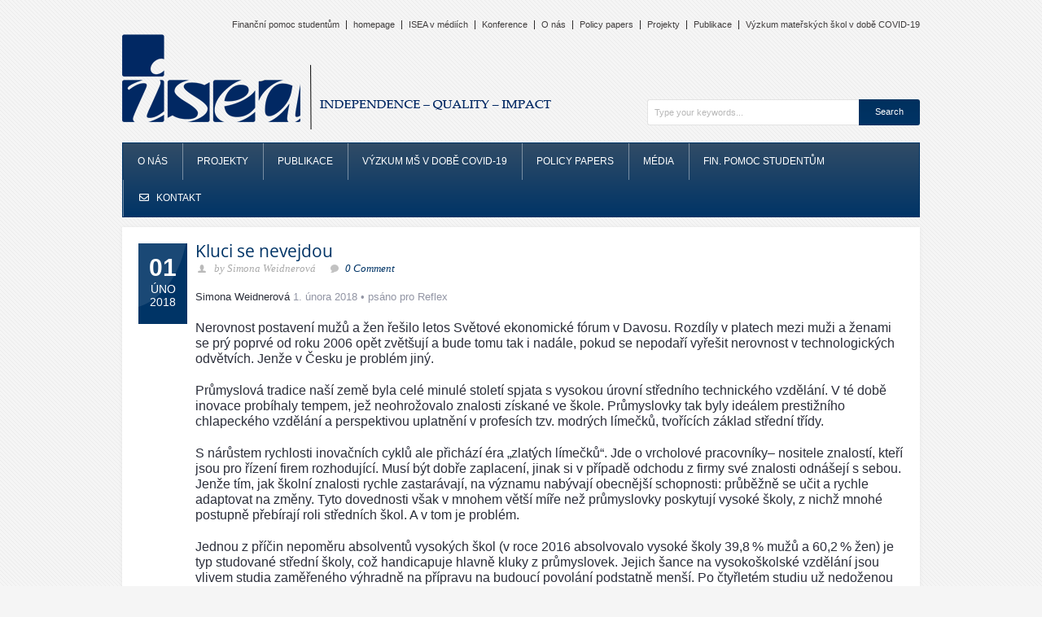

--- FILE ---
content_type: text/html; charset=UTF-8
request_url: https://www.isea.cz/kluci-se-nevejdou/
body_size: 49188
content:
<!DOCTYPE html>
<!--[if lt IE 7 ]><html class="ie ie6" lang="en"> <![endif]-->
<!--[if IE 7 ]><html class="ie ie7" lang="en"> <![endif]-->
<!--[if IE 8 ]><html class="ie ie8" lang="en"> <![endif]-->
<!--[if (gte IE 9)|!(IE)]><!--><html lang="cs"> <!--<![endif]-->
<head>

	<!-- Basic Page Needs
  ================================================== -->
	<meta charset="utf-8" />
	<title>ISEA :: Institut pro sociální a ekonomické analýzy   &raquo; Kluci se nevejdou</title>

	<!--[if lt IE 9]>
		<script src="https://oss.maxcdn.com/html5shiv/3.7.3/html5shiv.min.js"></script>
	<![endif]-->

	<!-- CSS
  ================================================== -->
  	<meta name="description" content="Institut pro sociální a ekonomické analýzy (ISEA) je nezávislým think tankem, se zaměřením na reformu vzdělávání a sociální a ekonomickou politiku.">
	<meta name="keywords" content="neziskova organizace, neziskovka, think-tank, veda, vyzkum, studium, skola, finance" />
	<meta name="revisit-after" content="2 days">
	<meta name="author" content="www.kailo.photography">
	<link rel="stylesheet" href="https://www.isea.cz/wp-content/themes/isea/style.css" type="text/css" />
	<link href='//www.isea.cz/wp-content/uploads/omgf/omgf-stylesheet-71/omgf-stylesheet-71.css?ver=1648544116' rel='stylesheet' type='text/css'>
	
				<link rel="stylesheet" href="https://www.isea.cz/wp-content/themes/isea/stylesheet/skeleton.css">
		<link rel="stylesheet" href="https://www.isea.cz/wp-content/themes/isea/stylesheet/layout.css">	
		
	<!--[if lt IE 9]>
		<link rel="stylesheet" href="https://www.isea.cz/wp-content/themes/isea/stylesheet/ie-style.php?path=https://www.isea.cz/wp-content/themes/isea" type="text/css" media="screen, projection" /> 
		<style type="text/css">
			div.social-icon{
				background-color: #003466 !important;
			}
		</style>
	<![endif]-->
	<!--[if IE 7]>
		<link rel="stylesheet" href="https://www.isea.cz/wp-content/themes/isea/stylesheet/ie7-style.css" /> 
	<![endif]-->

	
	<!-- Favicon
   ================================================== -->
	<link rel="shortcut icon" href="https://www.isea.cz/wp-content/uploads/2014/03/ikonka_cepica_transparent.png" type="image/x-icon" />
	<!-- Start WP_HEAD
   ================================================== -->
		
	<meta name='robots' content='max-image-preview:large' />

<link rel="alternate" type="application/rss+xml" title="ISEA :: Institut pro sociální a ekonomické analýzy &raquo; RSS zdroj" href="https://www.isea.cz/feed/" />
<link rel="alternate" type="application/rss+xml" title="ISEA :: Institut pro sociální a ekonomické analýzy &raquo; RSS komentářů" href="https://www.isea.cz/comments/feed/" />
<link rel="alternate" type="application/rss+xml" title="ISEA :: Institut pro sociální a ekonomické analýzy &raquo; RSS komentářů pro Kluci se nevejdou" href="https://www.isea.cz/kluci-se-nevejdou/feed/" />
<link rel="alternate" title="oEmbed (JSON)" type="application/json+oembed" href="https://www.isea.cz/wp-json/oembed/1.0/embed?url=https%3A%2F%2Fwww.isea.cz%2Fkluci-se-nevejdou%2F" />
<link rel="alternate" title="oEmbed (XML)" type="text/xml+oembed" href="https://www.isea.cz/wp-json/oembed/1.0/embed?url=https%3A%2F%2Fwww.isea.cz%2Fkluci-se-nevejdou%2F&#038;format=xml" />
<style id='wp-img-auto-sizes-contain-inline-css' type='text/css'>
img:is([sizes=auto i],[sizes^="auto," i]){contain-intrinsic-size:3000px 1500px}
/*# sourceURL=wp-img-auto-sizes-contain-inline-css */
</style>
<link rel='stylesheet' id='style-custom-css' href='https://www.isea.cz/wp-content/themes/isea/style-custom.php?ver=6.9' type='text/css' media='all' />
<link rel='stylesheet' id='Google-Font-css' href='//www.isea.cz/wp-content/uploads/omgf/google-font/google-font.css?ver=1648544116' type='text/css' media='all' />
<link rel='stylesheet' id='srp-layout-stylesheet-css' href='https://www.isea.cz/wp-content/plugins/special-recent-posts/css/layout.css?ver=6.9' type='text/css' media='all' />
<style id='wp-emoji-styles-inline-css' type='text/css'>

	img.wp-smiley, img.emoji {
		display: inline !important;
		border: none !important;
		box-shadow: none !important;
		height: 1em !important;
		width: 1em !important;
		margin: 0 0.07em !important;
		vertical-align: -0.1em !important;
		background: none !important;
		padding: 0 !important;
	}
/*# sourceURL=wp-emoji-styles-inline-css */
</style>
<style id='wp-block-library-inline-css' type='text/css'>
:root{--wp-block-synced-color:#7a00df;--wp-block-synced-color--rgb:122,0,223;--wp-bound-block-color:var(--wp-block-synced-color);--wp-editor-canvas-background:#ddd;--wp-admin-theme-color:#007cba;--wp-admin-theme-color--rgb:0,124,186;--wp-admin-theme-color-darker-10:#006ba1;--wp-admin-theme-color-darker-10--rgb:0,107,160.5;--wp-admin-theme-color-darker-20:#005a87;--wp-admin-theme-color-darker-20--rgb:0,90,135;--wp-admin-border-width-focus:2px}@media (min-resolution:192dpi){:root{--wp-admin-border-width-focus:1.5px}}.wp-element-button{cursor:pointer}:root .has-very-light-gray-background-color{background-color:#eee}:root .has-very-dark-gray-background-color{background-color:#313131}:root .has-very-light-gray-color{color:#eee}:root .has-very-dark-gray-color{color:#313131}:root .has-vivid-green-cyan-to-vivid-cyan-blue-gradient-background{background:linear-gradient(135deg,#00d084,#0693e3)}:root .has-purple-crush-gradient-background{background:linear-gradient(135deg,#34e2e4,#4721fb 50%,#ab1dfe)}:root .has-hazy-dawn-gradient-background{background:linear-gradient(135deg,#faaca8,#dad0ec)}:root .has-subdued-olive-gradient-background{background:linear-gradient(135deg,#fafae1,#67a671)}:root .has-atomic-cream-gradient-background{background:linear-gradient(135deg,#fdd79a,#004a59)}:root .has-nightshade-gradient-background{background:linear-gradient(135deg,#330968,#31cdcf)}:root .has-midnight-gradient-background{background:linear-gradient(135deg,#020381,#2874fc)}:root{--wp--preset--font-size--normal:16px;--wp--preset--font-size--huge:42px}.has-regular-font-size{font-size:1em}.has-larger-font-size{font-size:2.625em}.has-normal-font-size{font-size:var(--wp--preset--font-size--normal)}.has-huge-font-size{font-size:var(--wp--preset--font-size--huge)}.has-text-align-center{text-align:center}.has-text-align-left{text-align:left}.has-text-align-right{text-align:right}.has-fit-text{white-space:nowrap!important}#end-resizable-editor-section{display:none}.aligncenter{clear:both}.items-justified-left{justify-content:flex-start}.items-justified-center{justify-content:center}.items-justified-right{justify-content:flex-end}.items-justified-space-between{justify-content:space-between}.screen-reader-text{border:0;clip-path:inset(50%);height:1px;margin:-1px;overflow:hidden;padding:0;position:absolute;width:1px;word-wrap:normal!important}.screen-reader-text:focus{background-color:#ddd;clip-path:none;color:#444;display:block;font-size:1em;height:auto;left:5px;line-height:normal;padding:15px 23px 14px;text-decoration:none;top:5px;width:auto;z-index:100000}html :where(.has-border-color){border-style:solid}html :where([style*=border-top-color]){border-top-style:solid}html :where([style*=border-right-color]){border-right-style:solid}html :where([style*=border-bottom-color]){border-bottom-style:solid}html :where([style*=border-left-color]){border-left-style:solid}html :where([style*=border-width]){border-style:solid}html :where([style*=border-top-width]){border-top-style:solid}html :where([style*=border-right-width]){border-right-style:solid}html :where([style*=border-bottom-width]){border-bottom-style:solid}html :where([style*=border-left-width]){border-left-style:solid}html :where(img[class*=wp-image-]){height:auto;max-width:100%}:where(figure){margin:0 0 1em}html :where(.is-position-sticky){--wp-admin--admin-bar--position-offset:var(--wp-admin--admin-bar--height,0px)}@media screen and (max-width:600px){html :where(.is-position-sticky){--wp-admin--admin-bar--position-offset:0px}}

/*# sourceURL=wp-block-library-inline-css */
</style><style id='global-styles-inline-css' type='text/css'>
:root{--wp--preset--aspect-ratio--square: 1;--wp--preset--aspect-ratio--4-3: 4/3;--wp--preset--aspect-ratio--3-4: 3/4;--wp--preset--aspect-ratio--3-2: 3/2;--wp--preset--aspect-ratio--2-3: 2/3;--wp--preset--aspect-ratio--16-9: 16/9;--wp--preset--aspect-ratio--9-16: 9/16;--wp--preset--color--black: #000000;--wp--preset--color--cyan-bluish-gray: #abb8c3;--wp--preset--color--white: #ffffff;--wp--preset--color--pale-pink: #f78da7;--wp--preset--color--vivid-red: #cf2e2e;--wp--preset--color--luminous-vivid-orange: #ff6900;--wp--preset--color--luminous-vivid-amber: #fcb900;--wp--preset--color--light-green-cyan: #7bdcb5;--wp--preset--color--vivid-green-cyan: #00d084;--wp--preset--color--pale-cyan-blue: #8ed1fc;--wp--preset--color--vivid-cyan-blue: #0693e3;--wp--preset--color--vivid-purple: #9b51e0;--wp--preset--gradient--vivid-cyan-blue-to-vivid-purple: linear-gradient(135deg,rgb(6,147,227) 0%,rgb(155,81,224) 100%);--wp--preset--gradient--light-green-cyan-to-vivid-green-cyan: linear-gradient(135deg,rgb(122,220,180) 0%,rgb(0,208,130) 100%);--wp--preset--gradient--luminous-vivid-amber-to-luminous-vivid-orange: linear-gradient(135deg,rgb(252,185,0) 0%,rgb(255,105,0) 100%);--wp--preset--gradient--luminous-vivid-orange-to-vivid-red: linear-gradient(135deg,rgb(255,105,0) 0%,rgb(207,46,46) 100%);--wp--preset--gradient--very-light-gray-to-cyan-bluish-gray: linear-gradient(135deg,rgb(238,238,238) 0%,rgb(169,184,195) 100%);--wp--preset--gradient--cool-to-warm-spectrum: linear-gradient(135deg,rgb(74,234,220) 0%,rgb(151,120,209) 20%,rgb(207,42,186) 40%,rgb(238,44,130) 60%,rgb(251,105,98) 80%,rgb(254,248,76) 100%);--wp--preset--gradient--blush-light-purple: linear-gradient(135deg,rgb(255,206,236) 0%,rgb(152,150,240) 100%);--wp--preset--gradient--blush-bordeaux: linear-gradient(135deg,rgb(254,205,165) 0%,rgb(254,45,45) 50%,rgb(107,0,62) 100%);--wp--preset--gradient--luminous-dusk: linear-gradient(135deg,rgb(255,203,112) 0%,rgb(199,81,192) 50%,rgb(65,88,208) 100%);--wp--preset--gradient--pale-ocean: linear-gradient(135deg,rgb(255,245,203) 0%,rgb(182,227,212) 50%,rgb(51,167,181) 100%);--wp--preset--gradient--electric-grass: linear-gradient(135deg,rgb(202,248,128) 0%,rgb(113,206,126) 100%);--wp--preset--gradient--midnight: linear-gradient(135deg,rgb(2,3,129) 0%,rgb(40,116,252) 100%);--wp--preset--font-size--small: 13px;--wp--preset--font-size--medium: 20px;--wp--preset--font-size--large: 36px;--wp--preset--font-size--x-large: 42px;--wp--preset--spacing--20: 0.44rem;--wp--preset--spacing--30: 0.67rem;--wp--preset--spacing--40: 1rem;--wp--preset--spacing--50: 1.5rem;--wp--preset--spacing--60: 2.25rem;--wp--preset--spacing--70: 3.38rem;--wp--preset--spacing--80: 5.06rem;--wp--preset--shadow--natural: 6px 6px 9px rgba(0, 0, 0, 0.2);--wp--preset--shadow--deep: 12px 12px 50px rgba(0, 0, 0, 0.4);--wp--preset--shadow--sharp: 6px 6px 0px rgba(0, 0, 0, 0.2);--wp--preset--shadow--outlined: 6px 6px 0px -3px rgb(255, 255, 255), 6px 6px rgb(0, 0, 0);--wp--preset--shadow--crisp: 6px 6px 0px rgb(0, 0, 0);}:where(.is-layout-flex){gap: 0.5em;}:where(.is-layout-grid){gap: 0.5em;}body .is-layout-flex{display: flex;}.is-layout-flex{flex-wrap: wrap;align-items: center;}.is-layout-flex > :is(*, div){margin: 0;}body .is-layout-grid{display: grid;}.is-layout-grid > :is(*, div){margin: 0;}:where(.wp-block-columns.is-layout-flex){gap: 2em;}:where(.wp-block-columns.is-layout-grid){gap: 2em;}:where(.wp-block-post-template.is-layout-flex){gap: 1.25em;}:where(.wp-block-post-template.is-layout-grid){gap: 1.25em;}.has-black-color{color: var(--wp--preset--color--black) !important;}.has-cyan-bluish-gray-color{color: var(--wp--preset--color--cyan-bluish-gray) !important;}.has-white-color{color: var(--wp--preset--color--white) !important;}.has-pale-pink-color{color: var(--wp--preset--color--pale-pink) !important;}.has-vivid-red-color{color: var(--wp--preset--color--vivid-red) !important;}.has-luminous-vivid-orange-color{color: var(--wp--preset--color--luminous-vivid-orange) !important;}.has-luminous-vivid-amber-color{color: var(--wp--preset--color--luminous-vivid-amber) !important;}.has-light-green-cyan-color{color: var(--wp--preset--color--light-green-cyan) !important;}.has-vivid-green-cyan-color{color: var(--wp--preset--color--vivid-green-cyan) !important;}.has-pale-cyan-blue-color{color: var(--wp--preset--color--pale-cyan-blue) !important;}.has-vivid-cyan-blue-color{color: var(--wp--preset--color--vivid-cyan-blue) !important;}.has-vivid-purple-color{color: var(--wp--preset--color--vivid-purple) !important;}.has-black-background-color{background-color: var(--wp--preset--color--black) !important;}.has-cyan-bluish-gray-background-color{background-color: var(--wp--preset--color--cyan-bluish-gray) !important;}.has-white-background-color{background-color: var(--wp--preset--color--white) !important;}.has-pale-pink-background-color{background-color: var(--wp--preset--color--pale-pink) !important;}.has-vivid-red-background-color{background-color: var(--wp--preset--color--vivid-red) !important;}.has-luminous-vivid-orange-background-color{background-color: var(--wp--preset--color--luminous-vivid-orange) !important;}.has-luminous-vivid-amber-background-color{background-color: var(--wp--preset--color--luminous-vivid-amber) !important;}.has-light-green-cyan-background-color{background-color: var(--wp--preset--color--light-green-cyan) !important;}.has-vivid-green-cyan-background-color{background-color: var(--wp--preset--color--vivid-green-cyan) !important;}.has-pale-cyan-blue-background-color{background-color: var(--wp--preset--color--pale-cyan-blue) !important;}.has-vivid-cyan-blue-background-color{background-color: var(--wp--preset--color--vivid-cyan-blue) !important;}.has-vivid-purple-background-color{background-color: var(--wp--preset--color--vivid-purple) !important;}.has-black-border-color{border-color: var(--wp--preset--color--black) !important;}.has-cyan-bluish-gray-border-color{border-color: var(--wp--preset--color--cyan-bluish-gray) !important;}.has-white-border-color{border-color: var(--wp--preset--color--white) !important;}.has-pale-pink-border-color{border-color: var(--wp--preset--color--pale-pink) !important;}.has-vivid-red-border-color{border-color: var(--wp--preset--color--vivid-red) !important;}.has-luminous-vivid-orange-border-color{border-color: var(--wp--preset--color--luminous-vivid-orange) !important;}.has-luminous-vivid-amber-border-color{border-color: var(--wp--preset--color--luminous-vivid-amber) !important;}.has-light-green-cyan-border-color{border-color: var(--wp--preset--color--light-green-cyan) !important;}.has-vivid-green-cyan-border-color{border-color: var(--wp--preset--color--vivid-green-cyan) !important;}.has-pale-cyan-blue-border-color{border-color: var(--wp--preset--color--pale-cyan-blue) !important;}.has-vivid-cyan-blue-border-color{border-color: var(--wp--preset--color--vivid-cyan-blue) !important;}.has-vivid-purple-border-color{border-color: var(--wp--preset--color--vivid-purple) !important;}.has-vivid-cyan-blue-to-vivid-purple-gradient-background{background: var(--wp--preset--gradient--vivid-cyan-blue-to-vivid-purple) !important;}.has-light-green-cyan-to-vivid-green-cyan-gradient-background{background: var(--wp--preset--gradient--light-green-cyan-to-vivid-green-cyan) !important;}.has-luminous-vivid-amber-to-luminous-vivid-orange-gradient-background{background: var(--wp--preset--gradient--luminous-vivid-amber-to-luminous-vivid-orange) !important;}.has-luminous-vivid-orange-to-vivid-red-gradient-background{background: var(--wp--preset--gradient--luminous-vivid-orange-to-vivid-red) !important;}.has-very-light-gray-to-cyan-bluish-gray-gradient-background{background: var(--wp--preset--gradient--very-light-gray-to-cyan-bluish-gray) !important;}.has-cool-to-warm-spectrum-gradient-background{background: var(--wp--preset--gradient--cool-to-warm-spectrum) !important;}.has-blush-light-purple-gradient-background{background: var(--wp--preset--gradient--blush-light-purple) !important;}.has-blush-bordeaux-gradient-background{background: var(--wp--preset--gradient--blush-bordeaux) !important;}.has-luminous-dusk-gradient-background{background: var(--wp--preset--gradient--luminous-dusk) !important;}.has-pale-ocean-gradient-background{background: var(--wp--preset--gradient--pale-ocean) !important;}.has-electric-grass-gradient-background{background: var(--wp--preset--gradient--electric-grass) !important;}.has-midnight-gradient-background{background: var(--wp--preset--gradient--midnight) !important;}.has-small-font-size{font-size: var(--wp--preset--font-size--small) !important;}.has-medium-font-size{font-size: var(--wp--preset--font-size--medium) !important;}.has-large-font-size{font-size: var(--wp--preset--font-size--large) !important;}.has-x-large-font-size{font-size: var(--wp--preset--font-size--x-large) !important;}
/*# sourceURL=global-styles-inline-css */
</style>

<style id='classic-theme-styles-inline-css' type='text/css'>
/*! This file is auto-generated */
.wp-block-button__link{color:#fff;background-color:#32373c;border-radius:9999px;box-shadow:none;text-decoration:none;padding:calc(.667em + 2px) calc(1.333em + 2px);font-size:1.125em}.wp-block-file__button{background:#32373c;color:#fff;text-decoration:none}
/*# sourceURL=/wp-includes/css/classic-themes.min.css */
</style>
<link rel='stylesheet' id='da-frontend-css' href='https://www.isea.cz/wp-content/plugins/download-attachments/css/frontend.css?ver=1.3.2' type='text/css' media='all' />
<link rel='stylesheet' id='cmplz-general-css' href='https://www.isea.cz/wp-content/plugins/complianz-gdpr/assets/css/cookieblocker.min.css?ver=1766008820' type='text/css' media='all' />
<link rel='stylesheet' id='ubermenu-css' href='https://www.isea.cz/wp-content/plugins/ubermenu/pro/assets/css/ubermenu.min.css?ver=3.4.1' type='text/css' media='all' />
<link rel='stylesheet' id='ubermenu-grey-white-css' href='https://www.isea.cz/wp-content/plugins/ubermenu/assets/css/skins/blackwhite.css?ver=6.9' type='text/css' media='all' />
<link rel='stylesheet' id='ubermenu-font-awesome-all-css' href='https://www.isea.cz/wp-content/plugins/ubermenu/assets/fontawesome/css/all.min.css?ver=6.9' type='text/css' media='all' />
<link rel='stylesheet' id='superfish-css' href='https://www.isea.cz/wp-content/themes/isea/stylesheet/superfish.css?ver=6.9' type='text/css' media='all' />
<link rel='stylesheet' id='prettyPhoto-css' href='https://www.isea.cz/wp-content/themes/isea/stylesheet/prettyPhoto.css?ver=6.9' type='text/css' media='all' />
<script type="text/javascript" src="https://www.isea.cz/wp-includes/js/jquery/jquery.min.js?ver=3.7.1" id="jquery-core-js"></script>
<script type="text/javascript" src="https://www.isea.cz/wp-includes/js/jquery/jquery-migrate.min.js?ver=3.4.1" id="jquery-migrate-js"></script>
<script type="text/javascript" id="preloader-js-extra">
/* <![CDATA[ */
var URL = {"goodlayers":"https://www.isea.cz/wp-content/themes/isea"};
//# sourceURL=preloader-js-extra
/* ]]> */
</script>
<script type="text/javascript" src="https://www.isea.cz/wp-content/themes/isea/javascript/jquery.preloader.js?ver=1.0" id="preloader-js"></script>
<link rel="https://api.w.org/" href="https://www.isea.cz/wp-json/" /><link rel="alternate" title="JSON" type="application/json" href="https://www.isea.cz/wp-json/wp/v2/posts/1117" /><link rel="EditURI" type="application/rsd+xml" title="RSD" href="https://www.isea.cz/xmlrpc.php?rsd" />
<meta name="generator" content="WordPress 6.9" />
<link rel="canonical" href="https://www.isea.cz/kluci-se-nevejdou/" />
<link rel='shortlink' href='https://www.isea.cz/?p=1117' />
<style id="ubermenu-custom-generated-css">
/** Font Awesome 4 Compatibility **/
.fa{font-style:normal;font-variant:normal;font-weight:normal;font-family:FontAwesome;}

/** UberMenu Custom Menu Styles (Customizer) **/
/* main */
 .ubermenu-main .ubermenu-item .ubermenu-submenu-drop { -webkit-transition-duration:650ms; -ms-transition-duration:650ms; transition-duration:650ms; }
 .ubermenu-main .ubermenu-item-layout-image_left > .ubermenu-target-text { padding-left:26px; }
 .ubermenu-main .ubermenu-item-layout-image_right > .ubermenu-target-text { padding-right:26px; }
 .ubermenu-main { background-color:#314c66; background:-webkit-gradient(linear,left top,left bottom,from(#314c66),to(#003466)); background:-webkit-linear-gradient(top,#314c66,#003466); background:-moz-linear-gradient(top,#314c66,#003466); background:-ms-linear-gradient(top,#314c66,#003466); background:-o-linear-gradient(top,#314c66,#003466); background:linear-gradient(top,#314c66,#003466); border:1px solid #003466; }
 .ubermenu-main .ubermenu-item-level-0 > .ubermenu-target { font-size:12px; text-transform:uppercase; color:#ffffff; -webkit-box-shadow:inset 1px 0 0 0 rgba(255,255,255,.4); -moz-box-shadow:inset 1px 0 0 0 rgba(255,255,255,.4); -o-box-shadow:inset 1px 0 0 0 rgba(255,255,255,.4); box-shadow:inset 1px 0 0 0 rgba(255,255,255,.4); padding-left:18px; padding-right:18px; }
 .ubermenu-main .ubermenu-nav .ubermenu-item.ubermenu-item-level-0 > .ubermenu-target { font-weight:normal; }
 .ubermenu.ubermenu-main .ubermenu-item-level-0:hover > .ubermenu-target, .ubermenu-main .ubermenu-item-level-0.ubermenu-active > .ubermenu-target { color:#003466; background-color:#f5f1e8; background:-webkit-gradient(linear,left top,left bottom,from(#f5f1e8),to(#f5f1e8)); background:-webkit-linear-gradient(top,#f5f1e8,#f5f1e8); background:-moz-linear-gradient(top,#f5f1e8,#f5f1e8); background:-ms-linear-gradient(top,#f5f1e8,#f5f1e8); background:-o-linear-gradient(top,#f5f1e8,#f5f1e8); background:linear-gradient(top,#f5f1e8,#f5f1e8); }
 .ubermenu-main .ubermenu-item-level-0.ubermenu-current-menu-item > .ubermenu-target, .ubermenu-main .ubermenu-item-level-0.ubermenu-current-menu-parent > .ubermenu-target, .ubermenu-main .ubermenu-item-level-0.ubermenu-current-menu-ancestor > .ubermenu-target { color:#003466; background-color:#f5f1e8; background:-webkit-gradient(linear,left top,left bottom,from(#f5f1e8),to(#f5f1e8)); background:-webkit-linear-gradient(top,#f5f1e8,#f5f1e8); background:-moz-linear-gradient(top,#f5f1e8,#f5f1e8); background:-ms-linear-gradient(top,#f5f1e8,#f5f1e8); background:-o-linear-gradient(top,#f5f1e8,#f5f1e8); background:linear-gradient(top,#f5f1e8,#f5f1e8); }
 .ubermenu-main .ubermenu-item-level-0.ubermenu-active > .ubermenu-target,.ubermenu-main .ubermenu-item-level-0:hover > .ubermenu-target { -webkit-box-shadow:inset 1px 0 0 0 rgba(255,255,255,.9); -moz-box-shadow:inset 1px 0 0 0 rgba(255,255,255,.9); -o-box-shadow:inset 1px 0 0 0 rgba(255,255,255,.9); box-shadow:inset 1px 0 0 0 rgba(255,255,255,.9); }
 .ubermenu-main .ubermenu-item-level-0 > .ubermenu-target, .ubermenu-main .ubermenu-item-level-0 > .ubermenu-custom-content.ubermenu-custom-content-padded { padding-top:10px; padding-bottom:10px; }
 .ubermenu-main.ubermenu-sub-indicators .ubermenu-item-level-0.ubermenu-has-submenu-drop > .ubermenu-target:not(.ubermenu-noindicator) { padding-right:33px; }
 .ubermenu-main.ubermenu-sub-indicators .ubermenu-item-level-0.ubermenu-has-submenu-drop > .ubermenu-target.ubermenu-noindicator { padding-right:18px; }
 .ubermenu-main .ubermenu-submenu.ubermenu-submenu-drop { background-color:#f5f1e8; border:1px solid #dcdcdc; color:#003466; }
 .ubermenu-main .ubermenu-item-level-0 > .ubermenu-submenu-drop { box-shadow:0 0 20px rgba(0,0,0, 0.2); }
 .ubermenu-main .ubermenu-submenu .ubermenu-column { min-width:100px; }
 .ubermenu-main .ubermenu-submenu .ubermenu-highlight { color:#003466; }
 .ubermenu-main .ubermenu-submenu .ubermenu-item-header > .ubermenu-target, .ubermenu-main .ubermenu-tab > .ubermenu-target { font-size:12px; }
 .ubermenu-main .ubermenu-submenu .ubermenu-item-header > .ubermenu-target { color:#003466; }
 .ubermenu-main .ubermenu-nav .ubermenu-submenu .ubermenu-item-header > .ubermenu-target { font-weight:bold; }
 .ubermenu-main .ubermenu-submenu .ubermenu-item-header.ubermenu-has-submenu-stack > .ubermenu-target { border-bottom:1px solid #ffffff; }
 .ubermenu-main .ubermenu-item-normal > .ubermenu-target { color:#20558a; font-size:14px; }
 .ubermenu.ubermenu-main .ubermenu-item-normal > .ubermenu-target:hover, .ubermenu.ubermenu-main .ubermenu-item-normal.ubermenu-active > .ubermenu-target { color:#20558a; }
 .ubermenu-main .ubermenu-item-normal.ubermenu-current-menu-item > .ubermenu-target { color:#20558a; }
 .ubermenu-main .ubermenu-target > .ubermenu-target-description { font-size:12px; text-transform:none; }
 .ubermenu-main .ubermenu-item-level-0.ubermenu-has-submenu-drop > .ubermenu-target > .ubermenu-sub-indicator { color:#adadad; }
 .ubermenu.ubermenu-main .ubermenu-search input.ubermenu-search-input { color:#3f3f3f; }



/** UberMenu Custom Tweaks (General Settings) **/
.ubermenu-main .ubermenu-item-level-0 > .ubermenu-target {
padding-top: 15px;
padding-bottom: 15px;
}
.ubermenu .ubermenu-target {
  padding: 11px 20px;
}
.ubermenu .ubermenu-target-text:hover {
text-decoration:underline;}
/* Status: Loaded from Transient */

</style>	
	<!-- FB Thumbnail
   ================================================== -->
	<link rel="image_src" href="" />	
</head>
<body data-cmplz=1 class="wp-singular post-template-default single single-post postid-1117 single-format-standard wp-theme-isea">
	<div class="body-wrapper">

	
		
	<div class="top-navigation container">
		<div class="top-navigation-wrapper">
						<div class="top-navigation-left">
				<div class="menu"><ul>
<li class="page_item page-item-156"><a href="https://www.isea.cz/financni-pomoc-studentum/">Finanční pomoc studentům</a></li>
<li class="page_item page-item-10"><a href="https://www.isea.cz/">homepage</a></li>
<li class="page_item page-item-14"><a href="https://www.isea.cz/media/">ISEA v médiích</a></li>
<li class="page_item page-item-803 page_item_has_children"><a href="https://www.isea.cz/konference/">Konference</a>
<ul class='children'>
	<li class="page_item page-item-806"><a href="https://www.isea.cz/konference/sixty-years-of-returns-to-education-where-do-we-stand/">Investments in human capital and education</a></li>
	<li class="page_item page-item-707"><a href="https://www.isea.cz/konference/international-conference-the-white-paper-and-beyond/">The White Paper and Beyond: Tertiary Education Reform in the Czech Republic</a></li>
</ul>
</li>
<li class="page_item page-item-44 page_item_has_children"><a href="https://www.isea.cz/o-nas/">O nás</a>
<ul class='children'>
	<li class="page_item page-item-259"><a href="https://www.isea.cz/o-nas/kontakt/">Kontaktujte nás</a></li>
	<li class="page_item page-item-256"><a href="https://www.isea.cz/o-nas/strategie/">Strategie</a></li>
</ul>
</li>
<li class="page_item page-item-1315"><a href="https://www.isea.cz/policy-papers/">Policy papers</a></li>
<li class="page_item page-item-47"><a href="https://www.isea.cz/projekty/">Projekty</a></li>
<li class="page_item page-item-7"><a href="https://www.isea.cz/publikace/">Publikace</a></li>
<li class="page_item page-item-1181"><a href="https://www.isea.cz/vyzkum-materskych-skol-v-dobe-covid-19-test/">Výzkum mateřských škol v době COVID-19</a></li>
</ul></div>
				<br class="clear">
			</div>			
		</div>
	</div>

	
	<div class="container">
		<div class="header-wrapper">
			<div class="inner-header-wrapper">
				<!-- Get Logo -->
				<div class="logo-wrapper">
					<a href="https://www.isea.cz/"><img src="https://www.isea.cz/wp-content/uploads/2014/02/logo_isea1.png" alt="logo"/></a>				</div>
				
				<!-- Get Search -->
								<div class="search-wrapper"><form method="get" id="searchform" action="https://www.isea.cz/">
	<div id="search-text">
				<input type="text" value="Type your keywords..." name="s" id="s" autocomplete="off" data-default="Type your keywords..." />
	</div>
	<input type="submit" id="searchsubmit" value="Search"/>
	<br class="clear">
</form>
</div> 
								
				<br class="clear">
			</div> <!-- Inner header wrapper -->
			<!-- Navigation -->
			<div class="sixteen columns mb0">
								<div class="navigation-wrapper">
					<!-- Get Navigation -->
					
<!-- UberMenu [Configuration:main] [Theme Loc:main_menu] [Integration:auto] -->
<!-- [UberMenu Responsive Toggle Disabled] [UberMenu Responsive Menu Disabled] --> <nav id="ubermenu-main-4-main_menu" class="ubermenu ubermenu-nojs ubermenu-main ubermenu-menu-4 ubermenu-loc-main_menu ubermenu-responsive-nocollapse ubermenu-horizontal ubermenu-transition-slide ubermenu-trigger-hover_intent ubermenu-skin-grey-white  ubermenu-bar-align-full ubermenu-items-align-left ubermenu-bound ubermenu-sub-indicators ubermenu-retractors-responsive ubermenu-submenu-indicator-closes"><ul id="ubermenu-nav-main-4-main_menu" class="ubermenu-nav"><li id="menu-item-274" class="ubermenu-item ubermenu-item-type-custom ubermenu-item-object-custom ubermenu-item-274 ubermenu-item-level-0 ubermenu-column ubermenu-column-natural" ><a class="ubermenu-target ubermenu-item-layout-default ubermenu-item-layout-text_only" href="http://www.isea.cz/o-nas/" tabindex="0"><span class="ubermenu-target-title ubermenu-target-text">O nás</span></a></li><li id="menu-item-90" class="ubermenu-item ubermenu-item-type-post_type ubermenu-item-object-page ubermenu-item-90 ubermenu-item-level-0 ubermenu-column ubermenu-column-auto" ><a class="ubermenu-target ubermenu-item-layout-default ubermenu-item-layout-text_only" href="https://www.isea.cz/projekty/" tabindex="0"><span class="ubermenu-target-title ubermenu-target-text">Projekty</span></a></li><li id="menu-item-89" class="ubermenu-item ubermenu-item-type-post_type ubermenu-item-object-page ubermenu-item-89 ubermenu-item-level-0 ubermenu-column ubermenu-column-auto" ><a class="ubermenu-target ubermenu-item-layout-default ubermenu-item-layout-text_only" href="https://www.isea.cz/publikace/" tabindex="0"><span class="ubermenu-target-title ubermenu-target-text">Publikace</span></a></li><li id="menu-item-1264" class="ubermenu-item ubermenu-item-type-taxonomy ubermenu-item-object-category ubermenu-item-1264 ubermenu-item-level-0 ubermenu-column ubermenu-column-auto" ><a class="ubermenu-target ubermenu-item-layout-default ubermenu-item-layout-text_only" href="https://www.isea.cz/category/vyzkum-materskych-skol/" tabindex="0"><span class="ubermenu-target-title ubermenu-target-text">Výzkum MŠ v době COVID-19</span></a></li><li id="menu-item-1321" class="ubermenu-item ubermenu-item-type-post_type ubermenu-item-object-page ubermenu-item-1321 ubermenu-item-level-0 ubermenu-column ubermenu-column-auto" ><a class="ubermenu-target ubermenu-item-layout-default ubermenu-item-layout-text_only" href="https://www.isea.cz/policy-papers/" tabindex="0"><span class="ubermenu-target-title ubermenu-target-text">Policy papers</span></a></li><li id="menu-item-212" class="ubermenu-item ubermenu-item-type-post_type ubermenu-item-object-page ubermenu-item-212 ubermenu-item-level-0 ubermenu-column ubermenu-column-auto" ><a class="ubermenu-target ubermenu-item-layout-default ubermenu-item-layout-text_only" href="https://www.isea.cz/media/" tabindex="0"><span class="ubermenu-target-title ubermenu-target-text">Média</span></a></li><li id="menu-item-159" class="ubermenu-item ubermenu-item-type-post_type ubermenu-item-object-page ubermenu-item-159 ubermenu-item-level-0 ubermenu-column ubermenu-column-auto" ><a class="ubermenu-target ubermenu-item-layout-default ubermenu-item-layout-text_only" href="https://www.isea.cz/financni-pomoc-studentum/" tabindex="0"><span class="ubermenu-target-title ubermenu-target-text">Fin. pomoc studentům</span></a></li><li id="menu-item-289" class="ubermenu-item ubermenu-item-type-post_type ubermenu-item-object-page ubermenu-item-289 ubermenu-item-level-0 ubermenu-column ubermenu-column-auto" ><a class="ubermenu-target ubermenu-target-with-icon ubermenu-item-layout-default ubermenu-item-layout-icon_left" href="https://www.isea.cz/o-nas/kontakt/" tabindex="0"><i class="ubermenu-icon far fa-envelope" ></i><span class="ubermenu-target-title ubermenu-target-text">Kontakt</span></a></li></ul></nav>
<!-- End UberMenu -->

					<div class="social-wrapper">
						<div class="social-icon-wrapper">
													</div>
					</div>
					
					<br class="clear">
				</div>
			</div>
			<br class="clear">
		</div> <!-- header-wrapper -->
				<div class="content-wrapper ">  
		<div class="clear"></div>
		<div class='gdl-page-float-left'>		
		<div class='gdl-page-item'>
		<div class='blog-item-holder'>
		<div class="sixteen columns blog-item2 gdl-divider"><div class="blog-date-wrapper"><div class="blog-date-value">01</div><div class="blog-month-value">ÚNO</div><div class="blog-year-value">2018</div></div><div class="blog-item-inside"><h2 class="blog-thumbnail-title post-title-color gdl-title"><a href="https://www.isea.cz/kluci-se-nevejdou/">Kluci se nevejdou</a></h2><div class="blog-thumbnail-info post-info-color gdl-divider"><div class="blog-thumbnail-author"> by Simona Weidnerová</div><div class="blog-thumbnail-comment"><a href="https://www.isea.cz/kluci-se-nevejdou/#respond">0 Comment</a></div><div class="clear"></div></div><div class="blog-thumbnail-context"><p><span style="color: #2c2f3b;"><span style="font-family: Arial, serif;"><span style="font-size: small;"><b>Simona Weidnerová</b></span></span></span><span style="color: #2c2f3b;"><span style="font-family: Arial, serif;"><span style="font-size: small;"> </span></span></span><span style="color: #9295a4;"><span style="font-family: Arial, serif;"><span style="font-size: small;"><b>1. února 2018 • psáno pro Reflex</b></span></span></span></p>
<p><span style="color: #2c2f3b;"><span style="font-family: Arial, serif;"><span style="font-size: medium;">Nerovnost postavení mužů a žen řešilo letos Světové ekonomické fórum v Davosu. Rozdíly v platech mezi muži a ženami se prý poprvé od roku 2006 opět zvětšují a bude tomu tak i nadále, pokud se nepodaří vyřešit nerovnost v technologických odvětvích. Jenže v Česku je problém jiný.</span></span></span></p>
<p><span style="color: #2c2f3b;"><span style="font-family: Arial, serif;"><span style="font-size: medium;">Průmyslová tradice naší země byla celé minulé století spjata s vysokou úrovní středního technického vzdělání. V té době inovace probíhaly tempem, jež neohrožovalo znalosti získané ve škole. Průmyslovky tak byly ideálem prestižního chlapeckého vzdělání a perspektivou uplatnění v profesích tzv. modrých límečků, tvořících základ střední třídy.</span></span></span></p>
<p><span style="color: #2c2f3b;"><span style="font-family: Arial, serif;"><span style="font-size: medium;">S nárůstem rychlosti inovačních cyklů ale přichází éra „zlatých límečků“. Jde o vrcholové pracovníky– nositele znalostí, kteří jsou pro řízení firem rozhodující. Musí být dobře zaplacení, jinak si v případě odchodu z firmy své znalosti odnášejí s sebou. Jenže tím, jak školní znalosti rychle zastarávají, na významu nabývají obecnější schopnosti: průběžně se učit a rychle adaptovat na změny. Tyto dovednosti však v mnohem větší míře než průmyslovky poskytují vysoké školy, z nichž mnohé postupně přebírají roli středních škol. A v tom je problém.</span></span></span></p>
<p><span style="color: #2c2f3b;"><span style="font-family: Arial, serif;"><span style="font-size: medium;">Jednou z příčin nepoměru absolventů vysokých škol (v roce 2016 absolvovalo vysoké školy 39,8 % mužů a 60,2 % žen) je typ studované střední školy, což handicapuje hlavně kluky z průmyslovek. Jejich šance na vysokoškolské vzdělání jsou vlivem studia zaměřeného výhradně na přípravu na budoucí povolání podstatně menší. Po čtyřletém studiu už nedoženou náskok gymnazistů, ačkoliv prokázali stejné studijní předpoklady.</span></span></span></p>
<p><span style="color: #2c2f3b;"><span style="font-family: Arial, serif;"><span style="font-size: medium;">Průmyslovky totiž spí na vavřínech a zdá se, že to tak bude i dál, dokud nebudeme stát před další generační obměnou techniků.</span></span></span></p>
<div style="position:absolute; top:0; left:-9999px;"><a href="https://www.thewpclub.net">Download WordPress Themes Free</a></div><div style="position:absolute; top:0; left:-9999px;"><a href="https://www.themeslide.com">Download WordPress Themes</a></div><div style="position:absolute; top:0; left:-9999px;"><a href="https://www.script-stack.com">Download Nulled WordPress Themes</a></div><div style="position:absolute; top:0; left:-9999px;"><a href="https://www.thememazing.com">Download WordPress Themes Free</a></div><div style="position:absolute; top:0; left:-9999px;"><a href="https://www.onlinefreecourse.net">udemy free download</a></div><div style="position:absolute; top:0; left:-9999px;"><a href="https://www.frendx.com/firmware/">download lenevo firmware</a></div><div style="position:absolute; top:0; left:-9999px;"><a href="https://www.themebanks.com">Premium WordPress Themes Download</a></div></div><div class="clear"></div><div class='about-author-wrapper'><div class='about-author-avartar'><img alt='' src='https://secure.gravatar.com/avatar/c092f506562119c35ce74ae290e2e461bc5e07497a4f37592fbc2a52ae76915b?s=90&#038;d=mm&#038;r=g' srcset='https://secure.gravatar.com/avatar/c092f506562119c35ce74ae290e2e461bc5e07497a4f37592fbc2a52ae76915b?s=180&#038;d=mm&#038;r=g 2x' class='avatar avatar-90 photo' height='90' width='90' decoding='async'/></div><div class='about-author-info'><div class='about-author-title gdl-link-title gdl-title'>O Autorovi</div></div><div class='clear'></div></div><div class='social-share-title gdl-link-title gdl-title'>Sdílejte</div><div class="social-shares"><ul>			<li>
				<a href="http://www.facebook.com/share.php?u=https://www.isea.cz/kluci-se-nevejdou/" target="_blank">
					<img class="no-preload" src="https://www.isea.cz/wp-content/themes/isea/images/icon/dark/social/facebook-share.png">
				</a>
			</li>
						<li>
				<a href="http://twitter.com/home?status=Kluci se nevejdou - https://www.isea.cz/kluci-se-nevejdou/" target="_blank">
					<img class="no-preload" src="https://www.isea.cz/wp-content/themes/isea/images/icon/dark/social/twitter-share.png">
				</a>
			</li>
						<li>
				<a href="http://www.google.com/bookmarks/mark?op=edit&#038;bkmk=https://www.isea.cz/kluci-se-nevejdou/&#038;title=Kluci se nevejdou" target="_blank">
					<img class="no-preload" src="https://www.isea.cz/wp-content/themes/isea/images/icon/dark/social/google-share.png">
				</a>
			</li>
						<li>
				<a href="http://www.stumbleupon.com/submit?url=https://www.isea.cz/kluci-se-nevejdou/&#038;title=Kluci se nevejdou" target="_blank">
					<img class="no-preload" src="https://www.isea.cz/wp-content/themes/isea/images/icon/dark/social/stumble-upon-share.png">
				</a>
			</li>
						<li>
				<a href="http://www.myspace.com/Modules/PostTo/Pages/?u=https://www.isea.cz/kluci-se-nevejdou/" target="_blank">
					<img class="no-preload" src="https://www.isea.cz/wp-content/themes/isea/images/icon/dark/social/my-space-share.png">
				</a>
			</li>
						<li>
				<a href="http://delicious.com/post?url=https://www.isea.cz/kluci-se-nevejdou/&#038;title=Kluci se nevejdou" target="_blank">
					<img class="no-preload" src="https://www.isea.cz/wp-content/themes/isea/images/icon/dark/social/delicious-share.png">
				</a>
			</li>
						<li>
				<a href="http://digg.com/submit?url=https://www.isea.cz/kluci-se-nevejdou/&#038;title=Kluci se nevejdou" target="_blank">
					<img class="no-preload" src="https://www.isea.cz/wp-content/themes/isea/images/icon/dark/social/digg-share.png">
				</a>
			</li>
						<li>
				<a href="http://reddit.com/submit?url=https://www.isea.cz/kluci-se-nevejdou/&#038;title=Kluci se nevejdou" target="_blank">
					<img class="no-preload" src="https://www.isea.cz/wp-content/themes/isea/images/icon/dark/social/reddit-share.png">
				</a>
			</li>
						<li>
				<a href="http://www.linkedin.com/shareArticle?mini=true&#038;url=https://www.isea.cz/kluci-se-nevejdou/&#038;title=Kluci se nevejdou" target="_blank">
					<img class="no-preload" src="https://www.isea.cz/wp-content/themes/isea/images/icon/dark/social/linkedin-share.png">
				</a>
			</li>
			</ul></div><div class='clear'></div><div class="comment-wrapper"><!-- Check Authorize -->
<!-- Comment List -->
<!-- Comment Form -->
</div></div></div>		</div> <!-- blog-item-holder -->
		</div> <!-- gdl-page-item -->
		
		</div>		
		<div class="clear"></div>
		
	</div> <!-- content-wrapper -->

			<div class="clear"></div>

			<div class="content-bottom-gimmick"></div>

		</div> <!-- container -->

		<div class="footer-wrapper">

			<div class="footer-blank-space"></div>

					



			<div class="container mt0">

			<!-- Get Footer Widget -->

			
				<div class="footer-widget-wrapper">

					<div class="eight columns mb0"></div><div class="four columns mb0"></div><div class="four columns mb0"></div><div class="display-none mb0"></div>
					<br class="clear">

				</div>

			
			

			
			

			<!-- Get Copyright Text -->

			
				<div class="copyright-wrapper gdl-divider">

					<div class="copyright-left">

						&copy; Copyright 2026 ISEA - Institut pro sociální a ekonomické analýzy, z.s. (think-tank)
					</div> 

					<div class="copyright-right">

						Novotného lávka 200/5, 110 00 Praha 1</br>
IČO: 26585499 DIČ: CZ26585499
					</div> 

					<div class="clear"></div>

				</div>

			
			</div> <!-- container-wrapper -->

		</div><!-- footer-wrapper -->

</div> <!-- body-wrapper -->

	

<script type="speculationrules">
{"prefetch":[{"source":"document","where":{"and":[{"href_matches":"/*"},{"not":{"href_matches":["/wp-*.php","/wp-admin/*","/wp-content/uploads/*","/wp-content/*","/wp-content/plugins/*","/wp-content/themes/isea/*","/*\\?(.+)"]}},{"not":{"selector_matches":"a[rel~=\"nofollow\"]"}},{"not":{"selector_matches":".no-prefetch, .no-prefetch a"}}]},"eagerness":"conservative"}]}
</script>
	<script>
		var getElementsByClassName=function(a,b,c){if(document.getElementsByClassName){getElementsByClassName=function(a,b,c){c=c||document;var d=c.getElementsByClassName(a),e=b?new RegExp("\\b"+b+"\\b","i"):null,f=[],g;for(var h=0,i=d.length;h<i;h+=1){g=d[h];if(!e||e.test(g.nodeName)){f.push(g)}}return f}}else if(document.evaluate){getElementsByClassName=function(a,b,c){b=b||"*";c=c||document;var d=a.split(" "),e="",f="http://www.w3.org/1999/xhtml",g=document.documentElement.namespaceURI===f?f:null,h=[],i,j;for(var k=0,l=d.length;k<l;k+=1){e+="[contains(concat(' ', @class, ' '), ' "+d[k]+" ')]"}try{i=document.evaluate(".//"+b+e,c,g,0,null)}catch(m){i=document.evaluate(".//"+b+e,c,null,0,null)}while(j=i.iterateNext()){h.push(j)}return h}}else{getElementsByClassName=function(a,b,c){b=b||"*";c=c||document;var d=a.split(" "),e=[],f=b==="*"&&c.all?c.all:c.getElementsByTagName(b),g,h=[],i;for(var j=0,k=d.length;j<k;j+=1){e.push(new RegExp("(^|\\s)"+d[j]+"(\\s|$)"))}for(var l=0,m=f.length;l<m;l+=1){g=f[l];i=false;for(var n=0,o=e.length;n<o;n+=1){i=e[n].test(g.className);if(!i){break}}if(i){h.push(g)}}return h}}return getElementsByClassName(a,b,c)},
			dropdowns = getElementsByClassName( 'dropdown-menu' );
		for ( i=0; i<dropdowns.length; i++ )
			dropdowns[i].onchange = function(){ if ( this.value != '' ) window.location.href = this.value; }
	</script>
				<script data-category="functional">
											</script>
			<script type="text/javascript" id="ubermenu-js-extra">
/* <![CDATA[ */
var ubermenu_data = {"remove_conflicts":"on","reposition_on_load":"off","intent_delay":"400","intent_interval":"20","intent_threshold":"7","scrollto_offset":"50","scrollto_duration":"1000","responsive_breakpoint":"959","accessible":"off","retractor_display_strategy":"responsive","touch_off_close":"on","submenu_indicator_close_mobile":"on","collapse_after_scroll":"on","v":"3.4.1","configurations":["main"],"ajax_url":"https://www.isea.cz/wp-admin/admin-ajax.php","plugin_url":"https://www.isea.cz/wp-content/plugins/ubermenu/","disable_mobile":"off","prefix_boost":"","aria_role_navigation":"off","aria_expanded":"off","aria_hidden":"off","aria_controls":"","aria_responsive_toggle":"off","icon_tag":"i","theme_locations":{"main_menu":"Main Navigation Menu","top_menu":"Top Navigation Menu"}};
//# sourceURL=ubermenu-js-extra
/* ]]> */
</script>
<script type="text/javascript" src="https://www.isea.cz/wp-content/plugins/ubermenu/assets/js/ubermenu.min.js?ver=3.4.1" id="ubermenu-js"></script>
<script type="text/javascript" src="https://www.isea.cz/wp-content/themes/isea/javascript/superfish.js?ver=1.0" id="superfish-js"></script>
<script type="text/javascript" src="https://www.isea.cz/wp-content/themes/isea/javascript/supersub.js?ver=1.0" id="supersub-js"></script>
<script type="text/javascript" src="https://www.isea.cz/wp-content/themes/isea/javascript/hoverIntent.js?ver=1.0" id="hover-intent-js"></script>
<script type="text/javascript" src="https://www.isea.cz/wp-content/themes/isea/javascript/gdl-scripts.js?ver=1.0" id="gdl-scripts-js"></script>
<script type="text/javascript" src="https://www.isea.cz/wp-content/themes/isea/javascript/jquery.easing.js?ver=1.0" id="easing-js"></script>
<script type="text/javascript" src="https://www.isea.cz/wp-content/themes/isea/javascript/jquery.prettyPhoto.js?ver=1.0" id="prettyPhoto-js"></script>
<script type="text/javascript" src="https://www.isea.cz/wp-content/themes/isea/javascript/jquery.cycle.js?ver=1.0" id="cycle-js"></script>
<script id="wp-emoji-settings" type="application/json">
{"baseUrl":"https://s.w.org/images/core/emoji/17.0.2/72x72/","ext":".png","svgUrl":"https://s.w.org/images/core/emoji/17.0.2/svg/","svgExt":".svg","source":{"concatemoji":"https://www.isea.cz/wp-includes/js/wp-emoji-release.min.js?ver=6.9"}}
</script>
<script type="module">
/* <![CDATA[ */
/*! This file is auto-generated */
const a=JSON.parse(document.getElementById("wp-emoji-settings").textContent),o=(window._wpemojiSettings=a,"wpEmojiSettingsSupports"),s=["flag","emoji"];function i(e){try{var t={supportTests:e,timestamp:(new Date).valueOf()};sessionStorage.setItem(o,JSON.stringify(t))}catch(e){}}function c(e,t,n){e.clearRect(0,0,e.canvas.width,e.canvas.height),e.fillText(t,0,0);t=new Uint32Array(e.getImageData(0,0,e.canvas.width,e.canvas.height).data);e.clearRect(0,0,e.canvas.width,e.canvas.height),e.fillText(n,0,0);const a=new Uint32Array(e.getImageData(0,0,e.canvas.width,e.canvas.height).data);return t.every((e,t)=>e===a[t])}function p(e,t){e.clearRect(0,0,e.canvas.width,e.canvas.height),e.fillText(t,0,0);var n=e.getImageData(16,16,1,1);for(let e=0;e<n.data.length;e++)if(0!==n.data[e])return!1;return!0}function u(e,t,n,a){switch(t){case"flag":return n(e,"\ud83c\udff3\ufe0f\u200d\u26a7\ufe0f","\ud83c\udff3\ufe0f\u200b\u26a7\ufe0f")?!1:!n(e,"\ud83c\udde8\ud83c\uddf6","\ud83c\udde8\u200b\ud83c\uddf6")&&!n(e,"\ud83c\udff4\udb40\udc67\udb40\udc62\udb40\udc65\udb40\udc6e\udb40\udc67\udb40\udc7f","\ud83c\udff4\u200b\udb40\udc67\u200b\udb40\udc62\u200b\udb40\udc65\u200b\udb40\udc6e\u200b\udb40\udc67\u200b\udb40\udc7f");case"emoji":return!a(e,"\ud83e\u1fac8")}return!1}function f(e,t,n,a){let r;const o=(r="undefined"!=typeof WorkerGlobalScope&&self instanceof WorkerGlobalScope?new OffscreenCanvas(300,150):document.createElement("canvas")).getContext("2d",{willReadFrequently:!0}),s=(o.textBaseline="top",o.font="600 32px Arial",{});return e.forEach(e=>{s[e]=t(o,e,n,a)}),s}function r(e){var t=document.createElement("script");t.src=e,t.defer=!0,document.head.appendChild(t)}a.supports={everything:!0,everythingExceptFlag:!0},new Promise(t=>{let n=function(){try{var e=JSON.parse(sessionStorage.getItem(o));if("object"==typeof e&&"number"==typeof e.timestamp&&(new Date).valueOf()<e.timestamp+604800&&"object"==typeof e.supportTests)return e.supportTests}catch(e){}return null}();if(!n){if("undefined"!=typeof Worker&&"undefined"!=typeof OffscreenCanvas&&"undefined"!=typeof URL&&URL.createObjectURL&&"undefined"!=typeof Blob)try{var e="postMessage("+f.toString()+"("+[JSON.stringify(s),u.toString(),c.toString(),p.toString()].join(",")+"));",a=new Blob([e],{type:"text/javascript"});const r=new Worker(URL.createObjectURL(a),{name:"wpTestEmojiSupports"});return void(r.onmessage=e=>{i(n=e.data),r.terminate(),t(n)})}catch(e){}i(n=f(s,u,c,p))}t(n)}).then(e=>{for(const n in e)a.supports[n]=e[n],a.supports.everything=a.supports.everything&&a.supports[n],"flag"!==n&&(a.supports.everythingExceptFlag=a.supports.everythingExceptFlag&&a.supports[n]);var t;a.supports.everythingExceptFlag=a.supports.everythingExceptFlag&&!a.supports.flag,a.supports.everything||((t=a.source||{}).concatemoji?r(t.concatemoji):t.wpemoji&&t.twemoji&&(r(t.twemoji),r(t.wpemoji)))});
//# sourceURL=https://www.isea.cz/wp-includes/js/wp-emoji-loader.min.js
/* ]]> */
</script>




<script type="text/javascript"> 	

	jQuery(document).ready(function(){
	});
</script>



</body>

</html>

--- FILE ---
content_type: text/css
request_url: https://www.isea.cz/wp-content/uploads/omgf/omgf-stylesheet-71/omgf-stylesheet-71.css?ver=1648544116
body_size: 7242
content:
/**
 * Auto Generated by OMGF
 * @author: Daan van den Bergh
 * @url: https://ffw.press
 */

@font-face {
    font-family: 'Open Sans';
    font-style: normal;
    font-weight: 300;
    font-display: swap;
    src: url('https://www.isea.cz/wp-content/uploads/omgf/omgf-stylesheet-71/open-sans-normal-300.eot');
    src: 
    url('https://www.isea.cz/wp-content/uploads/omgf/omgf-stylesheet-71/open-sans-normal-300.woff2') format('woff2'),
    url('https://www.isea.cz/wp-content/uploads/omgf/omgf-stylesheet-71/open-sans-normal-300.woff') format('woff'),
    url('https://www.isea.cz/wp-content/uploads/omgf/omgf-stylesheet-71/open-sans-normal-300.ttf') format('ttf'),
    url('https://www.isea.cz/wp-content/uploads/omgf/omgf-stylesheet-71/open-sans-normal-300.svg') format('svg');
}
@font-face {
    font-family: 'Open Sans';
    font-style: normal;
    font-weight: 400;
    font-display: swap;
    src: 
    url('https://www.isea.cz/wp-content/uploads/omgf/omgf-stylesheet-71/open-sans-normal-400.woff2') format('woff2'),
    url('https://www.isea.cz/wp-content/uploads/omgf/omgf-stylesheet-71/open-sans-normal-400.woff') format('woff'),
    url('https://www.isea.cz/wp-content/uploads/omgf/omgf-stylesheet-71/open-sans-normal-400.ttf') format('ttf'),
    url('https://www.isea.cz/wp-content/uploads/omgf/omgf-stylesheet-71/open-sans-normal-400.svg') format('svg');
}
@font-face {
    font-family: 'Open Sans';
    font-style: normal;
    font-weight: 500;
    font-display: swap;
    src: 
    url('https://www.isea.cz/wp-content/uploads/omgf/omgf-stylesheet-71/open-sans-normal-500.woff2') format('woff2'),
    url('https://www.isea.cz/wp-content/uploads/omgf/omgf-stylesheet-71/open-sans-normal-500.woff') format('woff'),
    url('https://www.isea.cz/wp-content/uploads/omgf/omgf-stylesheet-71/open-sans-normal-500.ttf') format('ttf'),
    url('https://www.isea.cz/wp-content/uploads/omgf/omgf-stylesheet-71/open-sans-normal-500.svg') format('svg');
}
@font-face {
    font-family: 'Open Sans';
    font-style: normal;
    font-weight: 600;
    font-display: swap;
    src: 
    url('https://www.isea.cz/wp-content/uploads/omgf/omgf-stylesheet-71/open-sans-normal-600.woff2') format('woff2'),
    url('https://www.isea.cz/wp-content/uploads/omgf/omgf-stylesheet-71/open-sans-normal-600.woff') format('woff'),
    url('https://www.isea.cz/wp-content/uploads/omgf/omgf-stylesheet-71/open-sans-normal-600.ttf') format('ttf'),
    url('https://www.isea.cz/wp-content/uploads/omgf/omgf-stylesheet-71/open-sans-normal-600.svg') format('svg');
}
@font-face {
    font-family: 'Open Sans';
    font-style: normal;
    font-weight: 700;
    font-display: swap;
    src: 
    url('https://www.isea.cz/wp-content/uploads/omgf/omgf-stylesheet-71/open-sans-normal-700.woff2') format('woff2'),
    url('https://www.isea.cz/wp-content/uploads/omgf/omgf-stylesheet-71/open-sans-normal-700.woff') format('woff'),
    url('https://www.isea.cz/wp-content/uploads/omgf/omgf-stylesheet-71/open-sans-normal-700.ttf') format('ttf'),
    url('https://www.isea.cz/wp-content/uploads/omgf/omgf-stylesheet-71/open-sans-normal-700.svg') format('svg');
}
@font-face {
    font-family: 'Open Sans';
    font-style: normal;
    font-weight: 800;
    font-display: swap;
    src: 
    url('https://www.isea.cz/wp-content/uploads/omgf/omgf-stylesheet-71/open-sans-normal-800.woff2') format('woff2'),
    url('https://www.isea.cz/wp-content/uploads/omgf/omgf-stylesheet-71/open-sans-normal-800.woff') format('woff'),
    url('https://www.isea.cz/wp-content/uploads/omgf/omgf-stylesheet-71/open-sans-normal-800.ttf') format('ttf'),
    url('https://www.isea.cz/wp-content/uploads/omgf/omgf-stylesheet-71/open-sans-normal-800.svg') format('svg');
}
@font-face {
    font-family: 'Open Sans';
    font-style: italic;
    font-weight: 300;
    font-display: swap;
    src: 
    url('https://www.isea.cz/wp-content/uploads/omgf/omgf-stylesheet-71/open-sans-italic-300.woff2') format('woff2'),
    url('https://www.isea.cz/wp-content/uploads/omgf/omgf-stylesheet-71/open-sans-italic-300.woff') format('woff'),
    url('https://www.isea.cz/wp-content/uploads/omgf/omgf-stylesheet-71/open-sans-italic-300.ttf') format('ttf'),
    url('https://www.isea.cz/wp-content/uploads/omgf/omgf-stylesheet-71/open-sans-italic-300.svg') format('svg');
}
@font-face {
    font-family: 'Open Sans';
    font-style: italic;
    font-weight: 400;
    font-display: swap;
    src: 
    url('https://www.isea.cz/wp-content/uploads/omgf/omgf-stylesheet-71/open-sans-italic-400.woff2') format('woff2'),
    url('https://www.isea.cz/wp-content/uploads/omgf/omgf-stylesheet-71/open-sans-italic-400.woff') format('woff'),
    url('https://www.isea.cz/wp-content/uploads/omgf/omgf-stylesheet-71/open-sans-italic-400.ttf') format('ttf'),
    url('https://www.isea.cz/wp-content/uploads/omgf/omgf-stylesheet-71/open-sans-italic-400.svg') format('svg');
}
@font-face {
    font-family: 'Open Sans';
    font-style: italic;
    font-weight: 500;
    font-display: swap;
    src: 
    url('https://www.isea.cz/wp-content/uploads/omgf/omgf-stylesheet-71/open-sans-italic-500.woff2') format('woff2'),
    url('https://www.isea.cz/wp-content/uploads/omgf/omgf-stylesheet-71/open-sans-italic-500.woff') format('woff'),
    url('https://www.isea.cz/wp-content/uploads/omgf/omgf-stylesheet-71/open-sans-italic-500.ttf') format('ttf'),
    url('https://www.isea.cz/wp-content/uploads/omgf/omgf-stylesheet-71/open-sans-italic-500.svg') format('svg');
}
@font-face {
    font-family: 'Open Sans';
    font-style: italic;
    font-weight: 600;
    font-display: swap;
    src: 
    url('https://www.isea.cz/wp-content/uploads/omgf/omgf-stylesheet-71/open-sans-italic-600.woff2') format('woff2'),
    url('https://www.isea.cz/wp-content/uploads/omgf/omgf-stylesheet-71/open-sans-italic-600.woff') format('woff'),
    url('https://www.isea.cz/wp-content/uploads/omgf/omgf-stylesheet-71/open-sans-italic-600.ttf') format('ttf'),
    url('https://www.isea.cz/wp-content/uploads/omgf/omgf-stylesheet-71/open-sans-italic-600.svg') format('svg');
}
@font-face {
    font-family: 'Open Sans';
    font-style: italic;
    font-weight: 700;
    font-display: swap;
    src: 
    url('https://www.isea.cz/wp-content/uploads/omgf/omgf-stylesheet-71/open-sans-italic-700.woff2') format('woff2'),
    url('https://www.isea.cz/wp-content/uploads/omgf/omgf-stylesheet-71/open-sans-italic-700.woff') format('woff'),
    url('https://www.isea.cz/wp-content/uploads/omgf/omgf-stylesheet-71/open-sans-italic-700.ttf') format('ttf'),
    url('https://www.isea.cz/wp-content/uploads/omgf/omgf-stylesheet-71/open-sans-italic-700.svg') format('svg');
}
@font-face {
    font-family: 'Open Sans';
    font-style: italic;
    font-weight: 800;
    font-display: swap;
    src: 
    url('https://www.isea.cz/wp-content/uploads/omgf/omgf-stylesheet-71/open-sans-italic-800.woff2') format('woff2'),
    url('https://www.isea.cz/wp-content/uploads/omgf/omgf-stylesheet-71/open-sans-italic-800.woff') format('woff'),
    url('https://www.isea.cz/wp-content/uploads/omgf/omgf-stylesheet-71/open-sans-italic-800.ttf') format('ttf'),
    url('https://www.isea.cz/wp-content/uploads/omgf/omgf-stylesheet-71/open-sans-italic-800.svg') format('svg');
}


--- FILE ---
content_type: text/css
request_url: https://www.isea.cz/wp-content/themes/isea/stylesheet/skeleton.css
body_size: 7867
content:
/*

* Skeleton V1.1

* Copyright 2011, Dave Gamache

* www.getskeleton.com

* Free to use under the MIT license.

* http://www.opensource.org/licenses/mit-license.php

* 8/17/2011

*/





/* Table of Contents

==================================================

    #Base 960 Grid

    #Tablet (Portrait)

    #Mobile (Portrait)

    #Mobile (Landscape)

    #Clearing */







/* #Base 960 Grid

================================================== */



    .container                              { position: relative; width: 960px; margin: 0 auto; padding: 0; padding-left: 10px; padding-right: 10px;}

    .gdl-page-item			     { width: 960px; float: left; }

	.column, .columns                 { float: left; display: inline; margin: 0px 10px 10px 10px; position: relative;}

    .row                                        { margin-bottom: 20px; }



    /* Nested Column Classes */

    .column.alpha, .columns.alpha               { margin-left: 0; }

    .column.omega, .columns.omega               { margin-right: 0; }



    /* Base Grid */

    .container .one.column                      { width: 40px;  }

    .container .two.columns                     { width: 100px; }

    .container .three.columns                   { width: 160px; }

    .container .four.columns                    { width: 220px; }

    .container .five.columns                    { width: 280px; }

    .container .six.columns                     { width: 340px; }

    .container .seven.columns                   { width: 400px; }

    .container .eight.columns                   { width: 460px; }

    .container .nine.columns                    { width: 520px; }

    .container .ten.columns                     { width: 580px; }

    .container .eleven.columns                  { width: 640px; }

    .container .twelve.columns                  { width: 700px; }

    .container .thirteen.columns                { width: 760px; }

    .container .fourteen.columns                { width: 820px; }

    .container .fifteen.columns                 { width: 880px; }

    .container .sixteen.columns                 { width: 940px; }



    .container .one-third.column                { width: 300px; }

    .container .two-thirds.column               { width: 620px; }

	

	/* Wrapper */

	.container .one.column.wrapper                      { width: 60px; margin-right: 0px; margin-left: 0px; }

    .container .two.columns.wrapper                     { width: 120px; margin-right: 0px; margin-left: 0px; }

    .container .three.columns.wrapper                   { width: 180px; margin-right: 0px; margin-left: 0px; }

    .container .four.columns.wrapper                    { width: 240px; margin-right: 0px; margin-left: 0px; }

    .container .five.columns.wrapper                    { width: 300px; margin-right: 0px; margin-left: 0px; }

    .container .six.columns.wrapper                     { width: 360px; margin-right: 0px; margin-left: 0px; }

    .container .seven.columns.wrapper                   { width: 420px; margin-right: 0px; margin-left: 0px; }

    .container .eight.columns.wrapper                   { width: 480px; margin-right: 0px; margin-left: 0px; }

    .container .nine.columns.wrapper                    { width: 540px; margin-right: 0px; margin-left: 0px; }

    .container .ten.columns.wrapper                     { width: 600px; margin-right: 0px; margin-left: 0px; }

    .container .eleven.columns.wrapper                  { width: 660px; margin-right: 0px; margin-left: 0px; }

    .container .twelve.columns.wrapper                  { width: 720px; margin-right: 0px; margin-left: 0px; }

    .container .thirteen.columns.wrapper                { width: 780px; margin-right: 0px; margin-left: 0px; }

    .container .fourteen.columns.wrapper                { width: 840px; margin-right: 0px; margin-left: 0px; }

    .container .fifteen.columns.wrapper                 { width: 900px; margin-right: 0px; margin-left: 0px; }

    .container .sixteen.columns.wrapper                 { width: 960px; margin-right: 0px; margin-left: 0px; }

	

    .container .one-third.column.wrapper               { width: 320px; margin-right: 0px; margin-left: 0px; }

    .container .two-thirds.column.wrapper               { width: 640px; margin-right: 0px; margin-left: 0px; }



	/* One Sidebar */

	.sidebar-included .gdl-page-item { width: 660px; }

	

    .container .sidebar-included .gdl-page-item .four.columns                    { width: 145px; }

	.container .sidebar-included .gdl-page-item .eight.columns                   { width: 310px; }

	.container .sidebar-included .gdl-page-item .twelve.columns                  { width: 475px; }

	.container .sidebar-included .gdl-page-item .sixteen.columns                 { width: 640px; }

	.container .sidebar-included .gdl-page-item .one-third.column                { width: 200px; }

    .container .sidebar-included .gdl-page-item .two-thirds.column               { width: 420px; }

		

    .container .sidebar-included .gdl-page-item .four.columns.wrapper                   { width: 165px; }

	.container .sidebar-included .gdl-page-item .eight.columns.wrapper                  { width: 330px; }

	.container .sidebar-included .gdl-page-item .twelve.columns.wrapper                  { width: 495px; }

	.container .sidebar-included .gdl-page-item .sixteen.columns.wrapper                 { width: 660px; }

	.container .sidebar-included .gdl-page-item .one-third.column.wrapper                { width: 220px; }

    .container .sidebar-included .gdl-page-item .two-thirds.column.wrapper               { width: 440px; }

	

	/* Both Sidebar */

	.both-sidebar-included .gdl-page-item { width: 480px; }

	

    .container .both-sidebar-included .gdl-page-item .four.columns,

	.container .both-sidebar-included .gdl-page-item .eight.columns, 

	.container .both-sidebar-included .gdl-page-item .one-third.column{ width: 220px; }

	

    .container .both-sidebar-included .gdl-page-item .four.columns.wrapper,

	.container .both-sidebar-included .gdl-page-item .eight.columns.wrapper,    

	.container .both-sidebar-included .gdl-page-item .one-third.column.wrapper{ width: 240px; }



	.container .both-sidebar-included .gdl-page-item .twelve.columns,

	.container .both-sidebar-included .gdl-page-item .sixteen.columns,

    .container .both-sidebar-included .gdl-page-item .two-thirds.column  { width: 460px; }



	.container .both-sidebar-included .gdl-page-item .twelve.columns.wrapper,   	

	.container .both-sidebar-included .gdl-page-item .sixteen.columns.wrapper, 

    .container .both-sidebar-included .gdl-page-item .two-thirds.column.wrapper   { width: 480px; }

	

	/* Percent Column */

	.percent-column1-6{ width: 16.6667%; float: left; }

	.percent-column1-5{ width: 20%; float: left; }

	.percent-column1-4{ width: 25%; float: left; }

	.percent-column1-3{ width: 33.3333%; float: left; }

	.percent-column1-2{ width: 50%; float: left; }

	.percent-column1-1{ width: 100%; float: left; }



/* #Clearing

================================================== */



    /* Self Clearing Goodness */

    .container:after { content: "\0020"; display: block; height: 0; clear: both; visibility: hidden; }



    /* Use clearfix class on parent to clear nested columns,

    or wrap each row of columns in a <div class="row"> */

    .clearfix:before,

    .clearfix:after,

    .row:before,

    .row:after {

      content: '\0020';

      display: block;

      overflow: hidden;

      visibility: hidden;

      width: 0;

      height: 0; }

    .row:after,

    .clearfix:after {

      clear: both; }

    .row,

    .clearfix {

      zoom: 1; }



    /* You can also use a <br class="clear" /> to clear columns */

    .clear {

      clear: both;

      display: block;

      overflow: hidden;

      visibility: hidden;

      width: 0;

      height: 0;

    }







--- FILE ---
content_type: text/css
request_url: https://www.isea.cz/wp-content/themes/isea/stylesheet/layout.css
body_size: 1606
content:
/*

* Skeleton V1.1

* Copyright 2011, Dave Gamache

* www.getskeleton.com

* Free to use under the MIT license.

* http://www.opensource.org/licenses/mit-license.php

* 8/17/2011

*/



/* Table of Content

==================================================

	#Site Styles

	#Page Styles

	#Media Queries

	#Font-Face */



/* #Site Styles

================================================== */



/* #Page Styles

================================================== */

	

/* #Media Queries

================================================== */

	

	div.inner-header-wrapper{ width: 980px; margin-left: -10px; }



	/* Normal Size with no sidebar */

	div.stunning-text-wrapper,

	div.navigation-wrapper{ width: 980px; margin-left: -20px; height: 35px;}

	

	div.content-bottom-gimmick{ width: 960px; padding: 0px 10px 0px 10px; margin-left: -10px; }

	div.content-wrapper{ width: 960px; padding: 20px 10px 0px 10px; margin-left: -10px; }

	

	div.container .top-navigation-wrapper-gimmick{ width: 980px; margin-left: -10px; }

		

	/* Normal Size with one sidebar */

	div.sidebar-included.left-sidebar .stunning-text-wrapper{ width: 660px; margin-left: 0px; }

	div.sidebar-included.right-sidebar .stunning-text-wrapper{ width: 660px; margin-left: -20px; }

	

	/* Normal Size with both sidebar */

	div.both-sidebar-included .stunning-text-wrapper{ width: 460px; margin-left: 0px; }	

	div.both-sidebar-included .stunning-text-button-wrapper{ float: none; display: block; margin: auto; }

	div.both-sidebar-included a.stunning-text-button{ float: none; display: inline-block; margin-right: 0px; }

	

